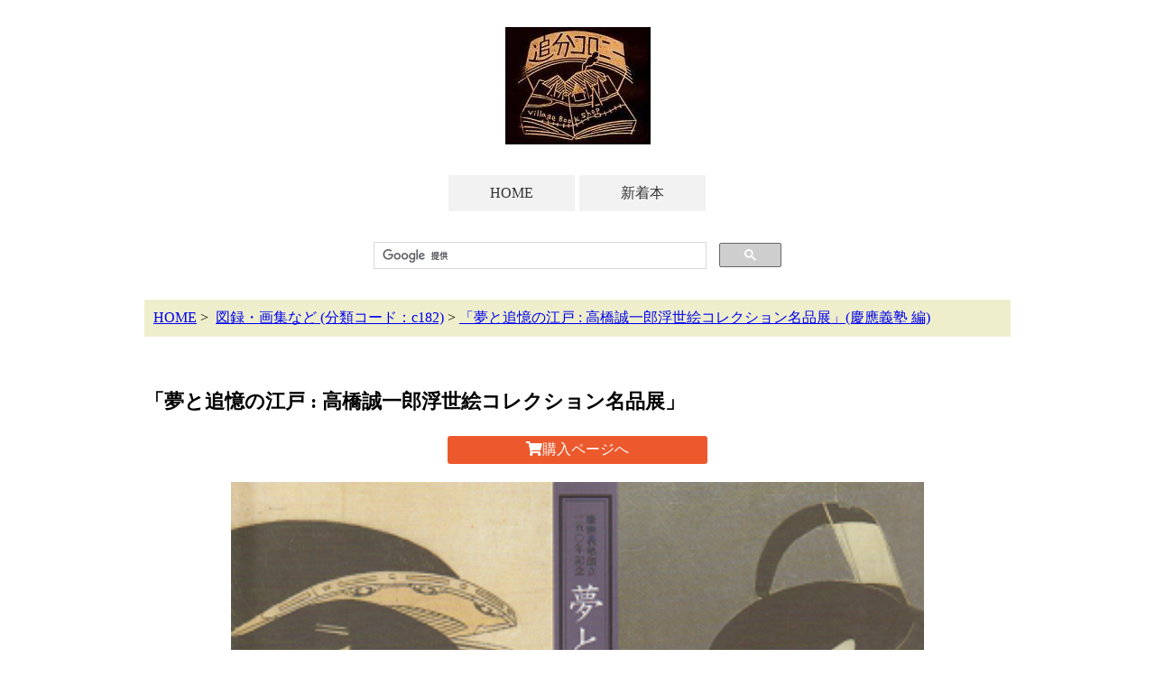

--- FILE ---
content_type: text/html; charset=UTF-8
request_url: https://oiwake-go.com/detail.php?id=381651437
body_size: 8471
content:
<!DOCTYPE html>
<!--[if lt IE 7 ]><html class="ie ie6" lang="ja"><![endif]-->
<!--[if IE 7 ]><html class="ie ie7" lang="ja"><![endif]-->
<!--[if IE 8 ]><html class="ie ie8" lang="ja"><![endif]-->
<!--[if (gte IE 9)|!(IE)]><!--><html lang="ja"><!--<![endif]-->
<head>
    <meta charset="utf-8">
    <meta http-equiv="X-UA-Compatible" content="IE=edge">
    <meta name="viewport" content="width=device-width, initial-scale=1">
    <meta name="description" content="">
    <meta name="keywords" content="">
    <title>「夢と追憶の江戸 : 高橋誠一郎浮世絵コレクション名品展」(慶應義塾 編) | 村の古本屋《追分コロニー》</title>
<meta property="og:title" content="「夢と追憶の江戸 : 高橋誠一郎浮世絵コレクション名品展」(慶應義塾 編) | 村の古本屋《追分コロニー》" />
<meta property="og:type" content="artcle" />
<meta property="og:url" content="https://oiwake-go.com/detail.php?id=381651437" />
<meta property="og:image" content="https://oiwake-go.com/tm/c182/c182-21080906.png" />
<meta property="og:site_name" content="追分コロニー" />
<meta property="og:description" content="追分コロニーは「豊かな暮らし」をテーマにした「村の古本屋」です。人がこころ豊かな生活を送るための様々な遊び的「衣・食・住、アート、音楽、旅、趣味、健康、文芸、経済、社会、哲学、政治」　等の幅広い本を集めています。" />
<meta name="twitter:card" content="summary" />    <link rel="stylesheet" href="https://use.fontawesome.com/releases/v5.0.13/css/all.css" integrity="sha384-DNOHZ68U8hZfKXOrtjWvjxusGo9WQnrNx2sqG0tfsghAvtVlRW3tvkXWZh58N9jp" crossorigin="anonymous">
    <link rel="stylesheet" href="./css/style.css">
<script>
  (function(i,s,o,g,r,a,m){i['GoogleAnalyticsObject']=r;i[r]=i[r]||function(){
  (i[r].q=i[r].q||[]).push(arguments)},i[r].l=1*new Date();a=s.createElement(o),
  m=s.getElementsByTagName(o)[0];a.async=1;a.src=g;m.parentNode.insertBefore(a,m)
  })(window,document,'script','https://www.google-analytics.com/analytics.js','ga');

  ga('create', 'UA-96538783-1', 'auto');
  ga('send', 'pageview');

</script><!-- Global site tag (gtag.js) - Google Analytics -->
<script async src="https://www.googletagmanager.com/gtag/js?id=G-6Y45KSPYXM"></script>
<script>
  window.dataLayer = window.dataLayer || [];
  function gtag(){dataLayer.push(arguments);}
  gtag('js', new Date());
  gtag('config', 'G-6Y45KSPYXM');
</script></head>
<body class="detail">
<header><a name="top"></a><div align="center"><a href="/" title="HOMEへ"><img src="images/ow_logo2.jpg" style="margin: 30px 0;" alt="追分コロニー"></a><nav>
<ul id="nav">
<li><a href="/">HOME</a></li>
<li><a href="/view.php">新着本</a></li>
</ul>
</nav><div class="searchbox"><script>
  (function() {
    var cx = '002879661365504179535:q-blmordnva';
    var gcse = document.createElement('script');
    gcse.type = 'text/javascript';
    gcse.async = true;
    gcse.src = 'https://cse.google.com/cse.js?cx=' + cx;
    var s = document.getElementsByTagName('script')[0];
    s.parentNode.insertBefore(gcse, s);
  })();
</script>
<gcse:search></gcse:search>
</div></div></header>
<main>
<article>
<ul class="pan" itemscope itemtype="https://schema.org/BreadcrumbList"><li itemprop="itemListElement" itemscope itemtype="https://schema.org/ListItem"><a itemtype="https://schema.org/Thing" itemprop="item" href="https://oiwake-go.com/" title="HOMEへ"><span itemprop="name">HOME</span></a><meta itemprop="position" content="1" /></li>&nbsp;&gt;&nbsp;
<li itemprop="itemListElement" itemscope itemtype="https://schema.org/ListItem"><a itemtype="https://schema.org/Thing" itemprop="item" href="https://oiwake-go.com/view.php?cate=c182"><span itemprop="name">図録・画集など&nbsp;(分類コード：c182)</span></a><meta itemprop="position" content="2" /></li>&nbsp;&gt;&nbsp;<li itemprop="itemListElement" itemscope itemtype="https://schema.org/ListItem"><a itemtype="https://schema.org/Thing" itemprop="item" href="https://oiwake-go.com/detail.php?id=381651437"><span itemprop="name">「夢と追憶の江戸 : 高橋誠一郎浮世絵コレクション名品展」(慶應義塾 編)</span></a><meta itemprop="position" content="3" /></li></ul>
<br/>


<div class="detail">

<section itemscope itemtype="https://schema.org/Book">

<h1 itemprop="name">「夢と追憶の江戸 : 高橋誠一郎浮世絵コレクション名品展」</h1><p class="buy"><a href="https://www.kosho.or.jp/products/detail.php?product_id=381651437" target="kosho" onclick="ga('send', 'event', 'ec', 'click', 'detail', '381651437');"><i class="fa fa-shopping-cart" aria-hidden="true"></i>購入ページへ</a></p>
<p class="thumnail"><img src="./tm/c182/c182-21080906.png" alt="夢と追憶の江戸 : 高橋誠一郎浮世絵コレクション名品展"></p>
<div class="sns">
<ul>
<li class="fb"><a href="https://www.facebook.com/share.php?u=https://oiwake-go.com/detail.php?id=381651437" target="_blank"><i class="fab fa-facebook"></i>シェア</a></li>
<li class="tw"><a href="https://twitter.com/share?text=「<br />
<b>Warning</b>:  Use of undefined constant b_1_shomei - assumed 'b_1_shomei' (this will throw an Error in a future version of PHP) in <b>/home/aburakozo/www/oiwake-go/detail.php</b> on line <b>136</b><br />
夢と追憶の江戸 : 高橋誠一郎浮世絵コレクション名品展」（<br />
<b>Warning</b>:  Use of undefined constant b_24_chosha - assumed 'b_24_chosha' (this will throw an Error in a future version of PHP) in <b>/home/aburakozo/www/oiwake-go/detail.php</b> on line <b>136</b><br />
慶應義塾 編）｜追分コロニー&url=https://oiwake-go.com/detail.php?id=381651437" target="_blank"><i class="fab fa-twitter"></i>ツイート</a></li>
</ul>
</div>

<ul>
<li><span class="sub">ジャンル：</span><span class="value"><a href="https://oiwake-go.com/view.php?cate=c182">図録・画集など</a></span></li>
<li><span class="sub">番号：</span><span class="value">c182-541-1</span></li>
<li><span class="sub">作者：</span><span class="value" itemprop="author">慶應義塾 編</span></li>
<li><span class="sub">出版社：</span><span class="value" itemprop="publisher">慶応義塾</span></li>
<li><span class="sub">発行年：</span><span class="value" itemprop="copyrightYear"></span></li>
<li><span class="sub">販売価格(税込)：</span><span class="value">880円</span></li>
<li><span class="sub">コメント：</span><span class="value" itemprop="comment">大型本
送料実費
状態キレイ</span></li>
</ul>

<p class="buy"><a href="https://www.kosho.or.jp/products/detail.php?product_id=381651437" target="kosho" onclick="ga('send', 'event', 'ec', 'click', 'detail', '381651437');"><i class="fa fa-shopping-cart" aria-hidden="true"></i>購入ページへ</a></p>

</section>


<!-- 慶應義塾 編 : 慶應義塾編 : 慶應義塾 -->
<!-- rbooks = 5 -->
		<div class="related">
		<h2>関連する書籍など</h2>
		<ul>
	<li><h3><a href="/detail.php?id=503310393" onclick="ga('send','event','rbook','click','381651437', 1);">藝文研究　No.123-1　123‐2　123‐3　2022　3冊セット(慶應義塾大學文學部藝文学會 [編])</a></h3></li><li><h3><a href="/detail.php?id=503302141" onclick="ga('send','event','rbook','click','381651437', 1);">藝文研究　No.121-2　121‐2　2021　2冊セット(慶應義塾大學文學部藝文学會 [編])</a></h3></li><li><h3><a href="/detail.php?id=430324208" onclick="ga('send','event','rbook','click','381651437', 1);">太平洋戦争と慶應義塾 : 共同研究(白井厚 監修 ; 慶應義塾大学経済学部白井ゼミナール 著)</a></h3></li><li><h3><a href="/detail.php?id=503302094" onclick="ga('send','event','rbook','click','381651437', 1);">藝文研究　No.44(慶應義塾大學文學部藝文学會 [編])</a></h3></li>		</ul>
		</div>

</div>


</article>
</main>

<section id="footer" style="text-align: center; margin-top: 50px; padding-top: 20px; padding-bottom: 20px; border-top: 1px solid #999;">
<p style="font-size: 130%;"><a href="/">村の古本屋《追分コロニー》</a></p>
<p><a href="https://twitter.com/ow_colony" target="_blank"><img src="./images/twitter.png" width="50px"></a></p>
<p>〒389-0115 長野県北佐久郡軽井沢町追分1204-12</p>
<p>E-Mail：owcolony0805$gmail.com<br/>
（送信時に＄を削除して＠に変えて下さい）<br/>
Tel：0267-46-8088</p>
</section>

</body>
</html>
